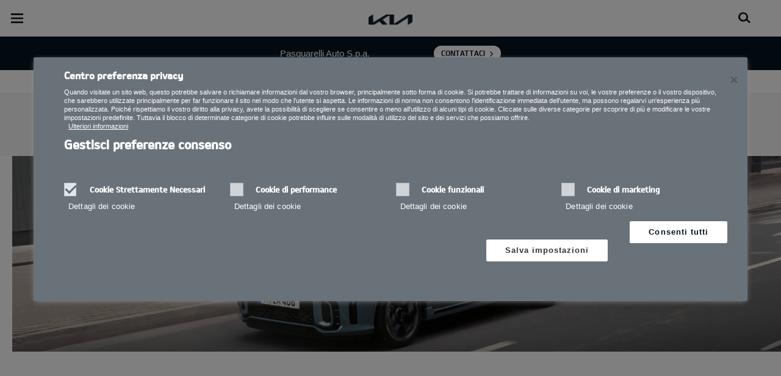

--- FILE ---
content_type: text/css
request_url: https://www.kia.com/content/dam/kwcms/kme/it/it/assets/contents/purchase-guide/promozioni/promo-assets/20250422/stylesheet-promo.css
body_size: 1049
content:
@charset "UTF-8";
/* CSS Document */

#app{
	width: 100%;
	margin: 0 auto;
	padding-top:0px;
    padding-bottom:0px;
	background: #fff;
	color: #05141f;
}

#app .container{
	max-width: 1200px;
    width: 100%;
    font-family: 'KIAM',sans-serif;
    margin: 50px auto;
    overflow: hidden;
    padding: 0 80px;
}

#form-siebel .intro{
	margin: 50px auto;
	text-align: center;
}


#form-siebel body, pulsante, input, select, textarea {
    font-family: 'KIAM'!important;
}

#form-siebel h1{
	font-size: 40px;
	font-family: 'KIAM';
	font-weight: normal;
	text-align: center	
}

#form-siebel p.copy{
	text-align: center;
}

#form-siebel h2{
	color: #05141f;
	font-family: 'KIAB',sans-serif;
	font-size:24px;
	line-height: 50px;
}

#form-siebel h2 span{
	background: #fff;
	padding: 0 4px;
}

#form-siebel h4{
	color: #05141f;
	font-family: 'KIAM',sans-serif;
	font-size:50px;
	line-height: 50px;
}

#form-siebel h4 span{
	background: #fff;
	padding: 0 4px;
}

#app .pulsante{
	background: #05141f;
	font-family:'KIAB',sans-serif;
	font-size: 14px;
	color: #fff;
	border-radius: 0!important;
	border: none;
	padding: 0px 40px;
	height: 60px;
	text-align: center;
	text-decoration: none;
	margin: 20px auto 0 auto;
}

#app .pulsante:hover{
	background: #05141f;
	color: #ffffff!important;

}


#app .thank_you_page{
	color: #05141f;
	font-family: 'KIAB',sans-serif;
	margin: 100px auto;
}

#app .disclaimer{
	margin-top: 30px;
}


#form-siebel .field-body input{
	font-family:'KIAM',sans-serif;
	font-size: 16px;
	height: 36px;
	padding: 10px;
	box-shadow:none;
	border: 1px solid #c7c8ca;
	width: 100%;
}

#app .small{
	color: #FFF;
	font-family: 'KIAB',sans-serif;
}

#app .notification.is-danger {
    background-color: #c7c8ca;
    color: #fff;
}

#app .notification.is-success {
    background-color: #6d6e71;
    color: #fff;
}

#app .pulsante.is-danger {
    background-color: #05141f;
    border-color: transparent;
    color: #fff;
}


.has-text-danger, .has-text-danger-dark{
	color:#ea0029!important;
}


#app .disclaimer p{
	text-align: left;
	font-size: 12px;
}

#app .disclaimer a{
	font-size: 12px;
}



#app .txt-privacy p{
	font-size: 16px;
	text-align: left;
}

#app .txt-privacy a{	
	text-decoration: underline;
	color: #05141f;
}

#app label.label{
	color: #05141f;
	font-family: "KIAM";
	font-size: 12px;
	padding-left: 3px;
	text-align: center;
}

#app label{
	color: #05141f;
	font-family: "KIAM";
	font-size: 12px;
	padding-left: 3px;
	text-align: left;
}

#app .field-body{
	font-family: "KIAM";
}

#app .small{
	color: #FFF;
	font-family: "KIAB";
}


#app .input, .textarea, .select select {
    background-color: white;
    border-color: #c7c8ca;
    border-radius: 0px;
    color: #05141f;
	height:36px;
}

#app .select:not(.is-multiple):not(.is-loading)::after {
    border-color: #c7c8ca;
    right: 1.125em;
    z-index: 4;
}

#app .select select {
    font-size: 16px;
}

#app span .has-text-danger-dark{
	color:#ea0029!important;
}

@media only screen and (max-width: 540px){
	#app .container {
	    padding: 0 15px;
	}
}


	.container-fluid,
	.container-lg,
	.container-md,
	.container-sm,
	.container-xl {
		max-width: 1500px
	}

	#app .container {
		padding: 0 1rem !important;
	}

	.form-bg {
		background: #f2f2f2;
		padding: 2rem 0px;
	}

	#app {

		background: #f2f2f2;
	}

	#form-siebel h1 {
		font-size: 25px;
		font-family: 'KIAM';
		font-weight: normal;
		text-align: center;
	}

	h3 {
		margin-bottom: 40px !important;
	}

	h1,
	h2,
	h3,
	h4,
	h5,
	h6 {
		margin: 0;
		font-weight: normal;
		font-family: "kiab", sans-serif !important;
		line-height: 100%;
	}

	a {
		color: #06141e;
		text-decoration: none;
	}

	.elp-teaser_title {
		font-family: "kiab", sans-serif !important;
		font-size: 14px !important;
		line-height: 20px;
		font-weight: 300;
		text-align: left;
		letter-spacing: 0;
		color: #06141e;
		opacity: 1;
		margin-top: 30px;
	}

	.elp-teaser_action {
		font-family: "kiab", sans-serif !important;
		border: 1px solid #05141F !important;
		padding-top: 15px !important;
		padding-right: 30px;
		padding-left: 30px;
		padding-bottom: 15px;
		margin-bottom: 20px;
		width: -moz-fit-content;
		width: fit-content;
		margin-bottom: 20px;
	}

	.tabs {
		margin: 0;
		border: none !important;
		background: transparent !important;
		list-style-type: none;
	}

	a:focus,
	a:active,
	a:hover,
	button:focus,
	button:active,
	button:hover {
		text-decoration: underline;
		color: #06141e !important;
	}


--- FILE ---
content_type: application/javascript; charset=utf-8
request_url: https://cdnjs.cloudflare.com/ajax/libs/vee-validate/2.2.15/locale/it.js
body_size: 231
content:
!function(e,n){"object"==typeof exports&&"undefined"!=typeof module?module.exports=n():"function"==typeof define&&define.amd?define(n):((e=e||self).__vee_validate_locale__it=e.__vee_validate_locale__it||{},e.__vee_validate_locale__it.js=n())}(this,function(){"use strict";var e,n={name:"it",messages:{_default:function(e){return"Il valore del campo "+e+" non è valido"},after:function(e,n){return"Il "+e+" deve essere dopo "+n[0]},alpha:function(e){return"Il campo "+e+" può contenere solo caratteri alfabetici"},alpha_dash:function(e){return"Il campo "+e+" può contenere caratteri alfa-numerici così come lineette e trattini di sottolineatura"},alpha_num:function(e){return"Il campo "+e+" può contenere solo caratteri alfanumerici"},alpha_spaces:function(e){return"Il campo "+e+" può contenere solo caratteri alfanumerici così come spazi"},before:function(e,n){return"Il campo "+e+" deve essere prima di "+n[0]},between:function(e,n){return"Il campo "+e+" deve essere compreso tra "+n[0]+" e "+n[1]},confirmed:function(e,n){return"Il campo "+e+" non corrisponde con "+n[0]},credit_card:function(e){return"Il campo "+e+" non è valido"},date_between:function(e,n){return"La "+e+" deve essere compresa tra "+n[0]+" e "+n[1]},date_format:function(e,n){return"La "+e+" deve essere nel formato "+n[0]},decimal:function(e,n){void 0===n&&(n=[]);var r=n[0];return void 0===r&&(r="*"),"Il campo "+e+" deve essere numerico e può contenere"+(r&&"*"!==r?" "+r:"")+" punti decimali"},digits:function(e,n){return"Il campo "+e+" deve essere numerico e contenere esattamente "+n[0]+" cifre"},dimensions:function(e,n){return"Il campo "+e+" deve essere "+n[0]+" x "+n[1]},email:function(e){return"Il campo "+e+" deve essere un indirizzo email valido"},excluded:function(e){return"Il campo "+e+" deve avere un valore valido"},ext:function(e){return"Il campo "+e+" deve essere un file valido"},image:function(e){return"Il campo "+e+" deve essere un'immagine"},included:function(e){return"Il campo "+e+" deve avere un valore valido"},ip:function(e){return"Il campo "+e+" deve essere un indirizzo IP valido"},length:function(e,n){var r=n[0],o=n[1];return o?"La lunghezza del campo "+e+" deve essere compreso tra "+r+" e "+o:"La lunghezza del campo "+e+" deve essere "+r},max:function(e,n){return"Il campo "+e+" non può essere più lungo di "+n[0]+" caratteri"},max_value:function(e,n){return"Il campo "+e+" deve essere minore o uguale a "+n[0]},mimes:function(e){return"Il campo "+e+" deve avere un tipo di file valido"},min:function(e,n){return"Il campo "+e+" deve avere almeno "+n[0]+" caratteri"},min_value:function(e,n){return"Il campo "+e+" deve essere maggiore o uguale a "+n[0]},numeric:function(e){return"Il campo "+e+" può contenere solo caratteri numerici"},regex:function(e){return"Il campo "+e+" non ha un formato valido"},required:function(e){return"Il campo "+e+" è richiesto"},size:function(e,n){return"Il campo "+e+" deve essere inferiore a "+function(e){var n=1024,r=0===(e=Number(e)*n)?0:Math.floor(Math.log(e)/Math.log(n));return 1*(e/Math.pow(n,r)).toFixed(2)+" "+["Byte","KB","MB","GB","TB","PB","EB","ZB","YB"][r]}(n[0])},url:function(e){return"Il campo "+e+" non è un URL valido"}},attributes:{}};return"undefined"!=typeof VeeValidate&&VeeValidate.Validator.localize(((e={})[n.name]=n,e)),n});

--- FILE ---
content_type: text/javascript
request_url: https://www.kia.com/content/dam/kwcms/kme/it/it/assets/contents/purchase-guide/promozioni/promo-assets/20250422/frompromo.js
body_size: 1844
content:

const config = {
    headers: {
        'Content-Type': 'application/json; charset=UTF-8',
        'Access-Control-Allow-Origin': 'Access-Control-Allow-Origin'
    },
    data: {},
};

// qui puoi cambiare le traduzioni usate nella validazione per i vari campi
Vue.use(VeeValidate, {
    locale: 'it',
    dictionary: {
        it: {
            attributes: {
                salutation: 'SALUTATION',
                first_name: 'NOME',
                last_name: 'COGNOME',
                middle_name: 'SECONDO NOME',
                gender: 'SESSO',
                dealer_code: "CONCESSIONARIA",
                email_address: 'EMAIL',
                home_phone: 'TELEFONO ABITAZIONE',
                mobile_phone: 'TELEFONO CELLULARE',
                work_phone: 'TELEFONO LAVORO',
                street_address1: 'INDIRIZZO',
                street_address2: 'INDIRIZZO',
                street_address3: 'INDIRIZZO',
                post_code: 'CAP',
                region: 'REGIONE',
                contry: 'PAESE',
                dealer: 'RIVENDITORE',
            }
        },
    }
});

Vue.prototype.$setErrorsFromResponse = function(errorResponse) {
    // only allow this function to be run if the validator exists
    if(!this.hasOwnProperty('$validator')) {
        return;
    }

    // clear errors
    this.$validator.errors.clear();
    // check if errors exist
    if(!errorResponse.hasOwnProperty('errors')) {
        return;
    }

    let errorFields = Object.keys(errorResponse.errors);
    console.log('errorFields: ' , errorFields)

    // insert laravel errors
    errorFields.map(field => {
        let errorString = errorResponse.errors[field].join(', ');
        this.$validator.errors.add({ field: field, msg: errorString });
    });
};

new Vue({
    el: '#app',
    data: {
        form: {
            data: {
                request_model: null,
                user_code: null,
                general_agreement: 1,
                channel_detail: "Landing Page",
                post_code: null,
            },
        },
        dobbleClickImgTrakingURL: '',
        dealers: {},
        isLoadingDealer: false,
        showSubmitFeedback: false,
        isSubmitting: false,
        hasErrors: false,
        messageOk: '',
        messageKo: '',
        responseData: {},
        formHasStored: false,
        noDelaersError: false
    },
    mounted() {
        this.getUserCode()
            let appsection = document.getElementById('app')
             appsection.classList.remove('is-hidden')
             console.log('request_model: ' , request_model)
             this.form.data.request_model = request_model
     },
     watch: {
        'form.data.post_code': function () {
            
            let pattern = /^\d{5}$/
            if (this.form.data.post_code && pattern.test(this.form.data.post_code) )
            {
                this.searchDealers(this.form.data.post_code)
            }

            if(this.form.data.post_code.length < 5)
            {
                this.dealers = {}
            }
        }
    },
    methods: {
        async searchDealers(zipCode) {
            let self = this
            console.log('searchDealers zipCode: ' , zipCode)  
            self.isLoadingDealer = true
            await axios.get('https://kiaform.dmcs.a-tono.com/api/dealer-by-cap/' + zipCode, config)
                .then( function(response) {
                    self.dealers = response.data
                    self.isLoadingDealer = false
                
                    if(self.dealers.length == 1) {
                        self.form.data.dealer_code = self.dealers[0].dealer_code
                    }

                    if (self.dealers.length === 0) {
                        self.noDelaersError = true
                    } else {
                        self.noDelaersError = false
                    }
                });

            
        },
        // trackSubmit(){
        //     this.dobbleClickImgTrakingURL = "https://ad.doubleclick.net/ddm/activity/src=13736000;type=hp;cat=proquoty;u1=IT;u2=it;u3="+location.href+";u4="+document.title+";u5=[pageChannel];u6=[formStep];u7=[dealerLocator];u8=[vehicleName];u9="+request_model+";u11=[vehicleSize];u12=[leadType];u13=[device];u14=[os];u16=[color];dc_lat=;dc_rdid=;tag_for_child_directed_treatment=;tfua=;npa=;gdpr=${GDPR};gdpr_consent=${GDPR_CONSENT_755};ord="+Math.random()+"?"
        //     if (typeof gtag === 'function') {
        //       gtag('event', 'conversion', {
        //         'allow_custom_scripts': true,
        //         'u1': 'ITA',
        //         'u11': '[vehicleSize]',
        //         'u12': '[leadType]',
        //         'u13': '[device]',
        //         'u14': '[os]',
        //         'u16': '[color]',
        //         'u2': 'it',
        //         'u3':  location.href,
        //         'u4':  document.title,
        //         'u5': '[pageChannel]',
        //         'u6': '[formStep]',
        //         'u7': '[dealerLocator]',
        //         'u8': '[vehicleName]',
        //         'u9': this.form.data.request_model,
        //         'send_to': 'DC-13736000/hp/proquoty+standard'
        //       });

        //        console.log("gtag is a valid function!! Tracking Well")

        //     }else{
        //         console.log("gtag is not a valid function but still saved the data")
        //     }
        // },
        sendForm() {

            console.log('form: ' , this.form.data)

            let self = this

            this.$validator.errors.clear()
            self.isSubmitting = true
            self.hasErrors = false
            self.messageOk= ''
            self.messageKo= ''

            this.$validator.validate()
                .then(valid => {
                    if (valid) {
                       
                        axios.post('https://kiaform.dmcs.a-tono.com/api/store-customer/75', this.form.data, config)

                            .then(function (response) {
                                self.isSubmitting = false
                                self.responseData = response.data
                                self.formHasStored = true
                                self.messageOk = 'Grazie!'
                                console.log('scrollingUp')
                                document.getElementById('app').scrollIntoView();
                                // self.trackSubmit();
                            })

                            .catch(function (error) {
                                console.error("sendForm",error)
                                self.isSubmitting = false
                                self.messageKo = 'Error'
                                self.hasErrors = true
                                self.formHasStored = false
                                self.$setErrorsFromResponse(error.response.data);

                            })
                    }
                    else {
                        self.isSubmitting = false
                        self.hasErrors = true
                    }
            })
        },
        filterInput(e){
            e.target.value = e.target.value.replace(/[^0-9]+/g, '');
        },
        getUserCode(){
            let urlParams = new URLSearchParams(window.location.search);
            let myParam = urlParams.get('cod');
            this.form.data.user_code = myParam
        }
    },
   
    
});